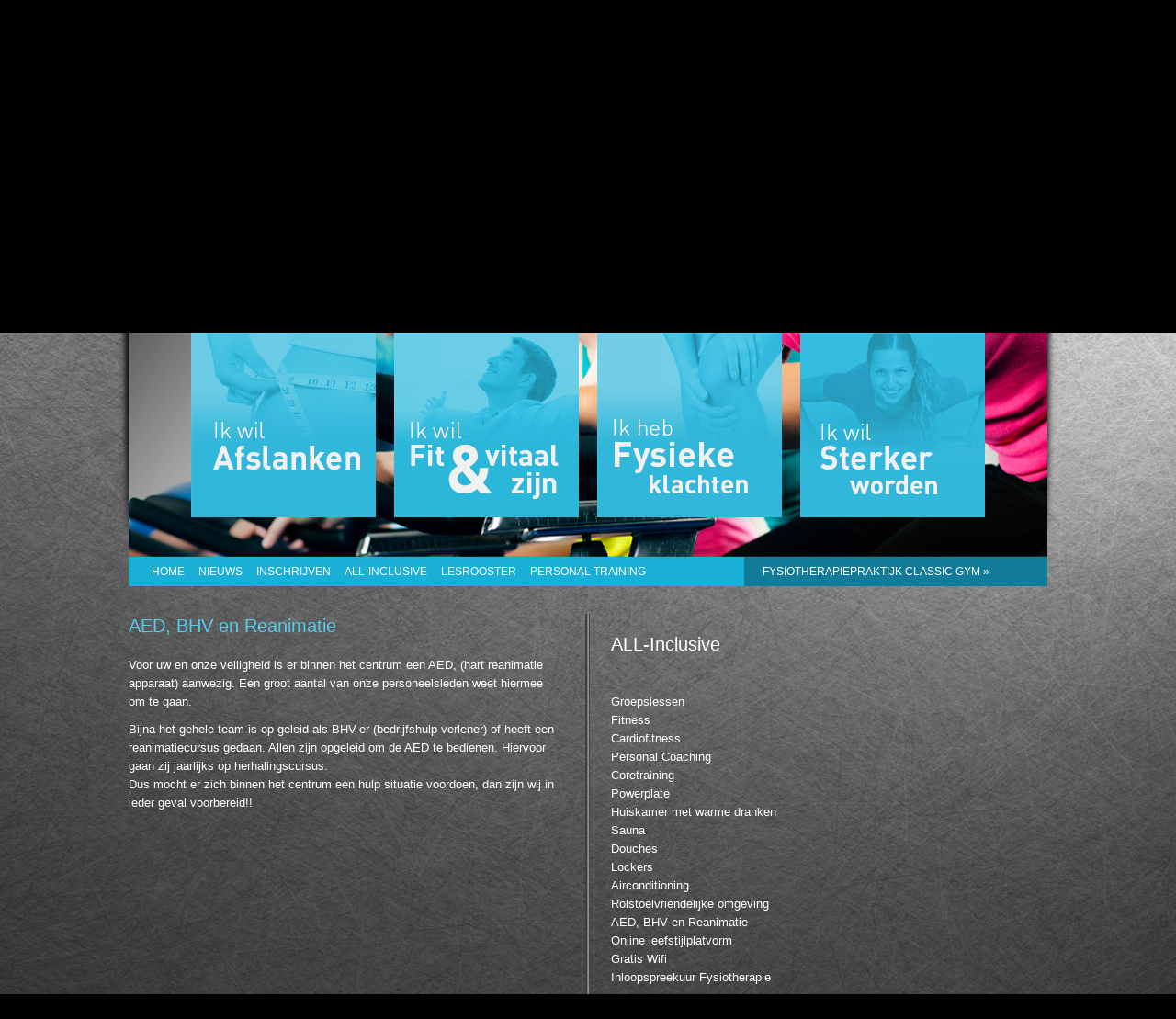

--- FILE ---
content_type: text/html;charset=UTF-8
request_url: https://www.classicgym.nl/94/_P_89
body_size: 3501
content:
<!DOCTYPE html>
<html lang="nl">
	<head>
		<title>AED, BHV en Reanimatie | Classic Gym</title>

		<meta charset="utf-8" />
		<meta name="keywords" content="fitness,julianadorp,den helder,les mills, bodypump, spinning, cardiofitness, xcore, brn, gym, sportschool, fit, " />
		<meta name="description" content="Classic Gym, het sportieve hart van Julianadorp! Groepslessen, personal training, fitness & fysiotherapie onder 1 dak." />
		<meta name="author" content="Classic Gym" />
		<meta name="viewport" content="width=1200" />
		<meta name="robots" content="index, follow, noodp" />
		<link rel="icon" type="image/png" href="https://www.classicgym.nl/images/favicon.png" />

		<!-- include stylesheet -->
		<link rel="stylesheet" type="text/css" href="https://www.classicgym.nl/asset/cg/css/reset.css;cg/css/style.css;cg/css/fancybox.css" media="all" />

		<!-- include javascripts -->
		<script type="text/javascript">window.sitename = 'Classic Gym', window.baseurl = '/', window.imageurl = 'https://www.classicgym.nl/images/', window.usejquery = 1, window.ev = [], window.q = function(c) {window.ev.push(c);};</script>
		<!--[if lt IE 9]><script type="text/javascript" src="https://www.classicgym.nl/scripts/html5shiv.js"></script><![endif]-->
	</head>

	<!--

			Classic Gym website

			Copyright 2014 Classic Gym
			Website designed by De OntwerpStek and created and maintained by Avot Media
			Avot Media and the Avot Media logo are registered trademarks of Avot Media BV

			Page loaded in 0.2692 seconds, using 0,25MB of the available memory
			Proudly served by ip-172-31-14-210


	-->

	<body>
		<section id="container">
			<header class="main">
				<div id="rotator"></div>
				<a href="#" onclick="return false;" id="rotator-prev"><img src="https://www.classicgym.nl/images/prev.png" width="36" height="73" alt="<" /></a>
				<a href="#" onclick="return false;" id="rotator-next"><img src="https://www.classicgym.nl/images/next.png" width="36" height="73" alt=">" /></a>
				<div id="social"></div>
				<div class="addthis_toolbox addthis_floating_style addthis_32x32_style">
					<a class="addthis_button_facebook"><img src="https://www.classicgym.nl/images/icons/facebook.png" width="32" height="32" alt="Facebook" /></a>
					<a class="addthis_button_twitter"><img src="https://www.classicgym.nl/images/icons/twitter.png" width="32" height="32" alt="Twitter" /></a>
					<a class="addthis_button_email"><img src="https://www.classicgym.nl/images/icons/email.png" width="32" height="32" alt="Email" /></a>
				</div>
				<a id="intake" href="#"><img src="https://www.classicgym.nl/images/intake-w2.png" width="271" height="224" alt="All-inclusive" /></a>
				<h1><a href="/">Classic Gym</a></h1>
				<div id="blocks">
					<a href="/afslanken.html" class="block1">Ik wil Afslanken</a>
					<a href="/fitenvitaal.html" class="block2">Ik wil Fit & vitaal zijn</a>
					<a href="/medisch.html" class="block3">Ik heb Fysieke klachten</a>
					<a href="/sterker.html" class="block4">Ik wil Sterker worden</a>
				<div class="clearer"><span></span></div>
				</div>
			</header>

			<nav>
				<ul>
					<li><a href="/page/tag/home.html" title="Home">Home</a></li><li><a href="/nieuws.html" title="Nieuws">Nieuws</a></li><li><a href="/inschrijven.html" title="Inschrijven">Inschrijven</a></li><li><a href="/allinclusive.html" title="ALL-Inclusive">ALL-Inclusive</a></li><li><a href="/weekrooster.html" title="Lesrooster">Lesrooster</a></li><li><a href="/personaltraining.html" title="Personal Training">Personal Training</a></li>				</ul>
				<p><a href="http://www.fysiotherapiepraktijkcg.nl" onclick="recordOutboundLink(this, 'Outbound Links', 'fysiotherapiepraktijkcg.nl'); window.open(this.href); return false;" title="Ga naar de website van fysiotherapiepraktijk CLASSIC GYM">Fysiotherapiepraktijk CLASSIC GYM &raquo;</a></p>
				<div class="clearer"><span></span></div>
			</nav>

			<section id="content">
				<article>
		<header>
		<h1>AED, BHV en Reanimatie</h1>
	</header>
	<p>Voor uw en onze veiligheid is er binnen het centrum een AED, (hart reanimatie apparaat) aanwezig. Een groot aantal van onze personeelsleden weet hiermee om te gaan. </p>

<p>Bijna het gehele team is op geleid als BHV-er (bedrijfshulp verlener) of heeft een reanimatiecursus gedaan. Allen zijn opgeleid om de AED te bedienen. Hiervoor gaan zij jaarlijks op herhalingscursus.<br />
 
Dus mocht er zich binnen het centrum een hulp situatie voordoen, dan zijn wij in ieder geval voorbereid!!</p>
	</article>
<aside>
	<p><a href="/allinclusive.html"></p><h1>ALL-Inclusive</h1><p></a><br />
<a href="/83/groepslessen.html">Groepslessen</a><br />
<a href="/84/fitness.html">Fitness</a><br />
<a href="/85/cardiofitness.html">Cardiofitness</a><br />
<a href="_P_86">Personal Coaching</a><br />
<a href="_P_87">Coretraining</a><br />
<a href="/88/powerplate.html">Powerplate</a><br />
<a href="_P_89">Huiskamer met warme dranken</a><br />
<a href="/90/sauna.html">Sauna</a><br />
<a href="/91/douches.html">Douches</a><br />
<a href="/76/lockers.html">Lockers</a><br />
<a href="/92/airconditioning.html">Airconditioning</a><br />
<a href="/aangepastsporten.html">Rolstoelvriendelijke omgeving</a><br />
<a href="/94/aed-bhv-en-reanimatie.html">AED, BHV en Reanimatie</a><br />
<a href="/virtuagym.html">Online leefstijlplatvorm</a><br />
<a href="/gratiswifi.html">Gratis Wifi</a><br />
<a href="_P_116">Inloopspreekuur Fysiotherapie</a></p>

<h1>Overige Faciliteiten</h1>
<p><a href="/79/fysiotherapie.html"><span style="font-weight: bold;">Fysiotherapie</span></a></p>

</aside>
				<div class="clearer"><span></span></div>
			</section>

			<footer>
				<div id="innerfooter">
					<div class="block">
						<h2>Lessen</h2>
						<p><a href="/preventiecentrum.html"></p><div class="media-image media-align-right" style="width: 819px; height: 641px;"><img src="https://www.classicgym.nl/media/item/74/75/preventiecentrum.png" alt="preventiecentrum" title="preventiecentrum" /></div></a><a href="_P_131"><div class="media-image media-align-right" style="width: 226px; height: 52px;"><img src="https://www.classicgym.nl/media/item/113/100/bfn-logo.png" alt="BFN logo" title="BFN logo" /></div></a><a href="http://www.julianadorpinbeweging.nl" onclick="window.open(this.href); return false;"><div class="media-image" style="width: 310px; height: 240px;"><img src="https://www.classicgym.nl/media/item/223/100/jib11.png" alt="jib11" title="jib11" /></div></a><a href="/bewegenismedicijnsteunpunt.html"><div class="media-image media-align-left" style="width: 240px; height: 200px;"><img src="https://www.classicgym.nl/media/item/103/55/bewegen-is-medicijn-steunpunt.png" alt="bewegen is medicijn steunpunt" title="bewegen is medicijn steunpunt" /></div><p></a></p>
					</div>
					<div class="block">
						<h2>Openingstijden</h2>
						<p>Ma t/m Do: 08.30 - 21.30 uur<br />
Vrijdag: 08:30 - 21:00 uur<br />
Za en Zo: 09:00-13:00 uur</p>


					</div>
					<div class="block">
						<h2>Classic Gym</h2>
						<p>Mr. Tigchelaarstraat 1<br />
1787 BB Julianadorp<br />
T: 0223 - 64 74 71<br />
E: <a href="mailto:&#105;&#110;&#102;&#111;&#64;&#99;&#108;&#97;&#115;&#115;&#105;&#99;&#103;&#121;&#109;&#46;&#110;&#108;">&#105;&#110;&#102;&#111;&#64;&#99;&#108;&#97;&#115;&#115;&#105;&#99;&#103;&#121;&#109;&#46;&#110;&#108;</a></p>

<p><a href="http://classicgym.virtuagym.com" onclick="window.open(this.href); return false;">Inlog leefstijlportaal</a></p>
					</div>
					<div class="clearer"><span></span></div>
					<p id="copyright">Copyright &copy; 2025 Classic Gym | <a href="/7/inschrijven.html" title="Inschrijven">Inschrijven</a> | <a href="https://www.classicgym.nl/media/item/229/privacy-policy-versie-10.pdf" title="Privacy Policy" onclick="recordOutboundLink(this, 'Outbound Links', 'https://www.classicgym.nl/media/item/229/privacy-policy-versie-10.pdf'); window.open(this.href); return false;">Privacy Policy</a> | <a href="https://www.classicgym.nl/media/item/317/algemene-voorwaarden-classic-gym-versie-20.pdf" title="Algemene voorwaarden" onclick="recordOutboundLink(this, 'Outbound Links', 'https://www.classicgym.nl/media/item/317/algemene-voorwaarden-classic-gym-versie-20.pdf'); window.open(this.href); return false;">Algemene voorwaarden</a> | <a href="https://www.classicgym.nl/media/item/230/huisregels-classic-gym-versie-10.pdf" title="Huisregels" onclick="recordOutboundLink(this, 'Outbound Links', 'https://www.classicgym.nl/media/item/230/huisregels-classic-gym-versie-10.pdf'); window.open(this.href); return false;">Huisregels</a></p>
				</div>
			</footer>
		</section>

		<!-- include javascripts -->
		<script type="text/javascript" src="https://www.classicgym.nl/asset/scripts/jquery-1.8.2.min.js;scripts/jquery.backstretch.min.js;scripts/jquery.fancybox.pack.js;scripts/jquery.smooth-scroll.min.js;scripts/cg.js"></script>
				<script type="text/javascript">try{CG.init(['https://www.classicgym.nl/media/item/17/header-6.jpg', 'https://www.classicgym.nl/media/item/16/header-5.jpg', 'https://www.classicgym.nl/media/item/15/header-4.jpg', 'https://www.classicgym.nl/media/item/3/header-1.jpg', 'https://www.classicgym.nl/media/item/2/header-2.jpg', 'https://www.classicgym.nl/media/item/1/header-3.jpg'], true);}catch(e){}</script>
		<script type="text/javascript">
			(function(i,s,o,g,r,a,m){i['GoogleAnalyticsObject']=r;i[r]=i[r]||function(){
			(i[r].q=i[r].q||[]).push(arguments)},i[r].l=1*new Date();a=s.createElement(o),
			m=s.getElementsByTagName(o)[0];a.async=1;a.src=g;m.parentNode.insertBefore(a,m)
			})(window,document,'script','//www.google-analytics.com/analytics.js','ga');
			ga('set', 'anonymizeIp', true);
			ga('create', 'UA-30540391-6', 'classicgym.nl');
			ga('send', 'pageview');
			function recordOutboundLink(link, category, action){try {ga('send', 'event', category, action);} catch(err) {}}
		</script>		<script type="text/javascript" src="//s7.addthis.com/js/300/addthis_widget.js#pubid=xa-511e8cc5757c572c"></script>
	</body>
</html>

--- FILE ---
content_type: text/css;charset=UTF-8
request_url: https://www.classicgym.nl/asset/cg/css/reset.css;cg/css/style.css;cg/css/fancybox.css
body_size: 5852
content:
html,body,div,span,object,iframe,h1,h2,h3,h4,h5,h6,p,blockquote,pre,abbr,address,cite,code,del,dfn,em,img,ins,kbd,q,samp,small,strong,sub,sup,var,b,i,dl,dt,dd,ol,ul,li,fieldset,form,label,legend,table,caption,tbody,tfoot,thead,tr,th,td,article,aside,canvas,details,figcaption,figure,footer,header,hgroup,menu,nav,section,summary,time,mark,audio,video{margin:0;padding:0;border:0;outline:0;font-size:100%;vertical-align:baseline;background:transparent}body{line-height:1}article,aside,details,figcaption,figure,footer,header,hgroup,menu,nav,section{display:block}nav ul{list-style:none}blockquote,q{quotes:none}blockquote:before,blockquote:after,q:before,q:after{content:'';content:none}a{margin:0;padding:0;font-size:100%;vertical-align:baseline;background:transparent}ins{background-color:#ff9;color:#000;text-decoration:none}mark{background-color:#ff9;color:#000;font-style:italic;font-weight:bold}del{text-decoration:line-through}abbr[title],dfn[title]{border-bottom:1px dotted;cursor:help}table{border-collapse:collapse;border-spacing:0}hr{display:block;height:1px;border:0;background:#ffffff;border-top:none;border-bottom:none;margin:20px 0;padding:0}input,select{vertical-align:middle}html,body{height:100%}body{background-color:#000000;background-image:url('https://www.classicgym.nl/images/background.jpg');background-repeat:no-repeat;background-size:100% 100%;background-attachment:fixed;position:relative;font-family:"Lucida Grande","Lucida Sans Unicode",Tahoma,Verdana,sans-serif;font-size:13px;color:#ffffff}a{outline-style:none;outline-width:0;text-decoration:none;color:#ffffff}a:hover,a.active,a.active:hover{text-decoration:none;font-weight:bold;color:#ffffff}h1,h2{margin:20px 0;line-height:26px;font-weight:normal;font-size:20px;color:#53cded}h1 span,h2 span{line-height:20px;font-size:15px;color:#ffffff}h3{margin:20px 0 0 0;line-height:20px;font-weight:bold;font-size:14px}p{margin:10px 0;line-height:20px}p.info{padding:10px 10px 10px 34px;background:#e8f6ff url('https://www.classicgym.nl/images/icons/info.png') no-repeat 8px 50%;border-top:1px solid #b8e2fb;border-bottom:1px solid #b8e2fb;color:#000000}p.success{padding:10px 10px 10px 34px;background:#eaf7d9 url('https://www.classicgym.nl/images/icons/success.png') no-repeat 8px 50%;border-top:1px solid #bbdf8d;border-bottom:1px solid #bbdf8d;color:#000000}p.warning{padding:10px 10px 10px 34px;background:#fff5cc url('https://www.classicgym.nl/images/icons/warning.png') no-repeat 8px 50%;border-top:1px solid #f2dd8c;border-bottom:1px solid #f2dd8c;color:#000000}p.error{padding:10px 10px 10px 34px;background:#ffd1d1 url('https://www.classicgym.nl/images/icons/error.png') no-repeat 8px 50%;border-top:1px solid #f8acac;border-bottom:1px solid #f8acac;color:#000000}ul{margin:10px 0;padding-left:15px;list-style:square}ul li{line-height:20px}ul.plain{padding-left:0;list-style:none}ol{margin:10px 0;padding-left:20px}ol li{line-height:20px}table{margin:10px 0;width:100%}table tr th,table tr td{line-height:20px;vertical-align:top}table.prices{margin-bottom:0}table.prices tr td{padding-bottom:10px;text-align:right}table.prices tr td:first-child{text-align:left}.clearer{clear:both}.hidden{display:none}.media-image{margin:10px 0}.media-image img{display:block}.media-align-left{margin:0 10px 10px 0;float:left}.media-align-center{margin:0 auto;text-align:center}.media-align-right{margin:0 0 10px 10px;float:right}section#container{min-height:100%;height:auto;position:relative}header.main{margin:0 auto;width:1026px;height:606px;position:relative}header.main #rotator{margin:0 auto;width:1000px;height:606px}header.main a#rotator-prev,header.main a#rotator-next{margin-top:-37px;width:36px;height:73px;display:none;position:absolute;top:50%}header.main a#rotator-prev{left:13px}header.main a#rotator-next{right:13px}header.main #social{width:76px;height:137px;background:transparent url('https://www.classicgym.nl/images/social.png') no-repeat 0 0;position:absolute;top:0;left:994px;z-index:-999997}header.main .addthis_toolbox{margin:0 0 0 0;width:32px;height:96px;background:none !important;position:absolute;top:6px;left:1018px}header.main .addthis_toolbox a{margin:5px 0 0 0;padding:0 0 0 0;width:32px;height:32px;display:block}header.main #social .addthis_toolbox a:first-child{margin-top:0}header.main #intake{margin-top:20px;width:221px;height:177px;display:block;position:absolute;top:0;right:112px}header.main h1{margin:0 0 0 0;width:221px;height:177px;display:block;position:absolute;top:0;left:46px}header.main h1 a{margin-top:20px;width:241px;height:193px;background:transparent url('https://www.classicgym.nl/media/item/14/logo.png') no-repeat 0 0;display:block;text-indent:-99999px}header.main #blocks{width:864px;height:201px;position:absolute;top:362px;left:81px}header.main #blocks a{margin-left:20px;width:201px;height:201px;display:block;float:left;background:transparent url('https://www.classicgym.nl/images/blocks.png') no-repeat 0 0;text-indent:-99999px}header.main #blocks a.block1{background-position:-202px 0}header.main #blocks a.block1:hover{background-position:0 0}header.main #blocks a.block2{background-position:-606px 0}header.main #blocks a.block2:hover{background-position:-404px 0}header.main #blocks a.block3{background-position:-1010px 0}header.main #blocks a.block3:hover{background-position:-808px 0}header.main #blocks a.block4{background-position:-1414px 0}header.main #blocks a.block4:hover{background-position:-1212px 0}header.main #blocks a:first-child{margin-left:0}nav{margin:0 auto;width:1000px;height:32px;background:#1aafd6}nav ul{margin:0 0 0 10px;height:32px;float:left}nav ul li{margin-left:15px;height:32px;display:block;float:left}nav ul li a{height:32px;display:block;float:left;line-height:32px;font-size:12px;text-transform:uppercase}nav ul li a:hover{font-weight:normal;color:#327296}nav ul li a.active,nav ul li a.active:hover{color:#327296}nav ul li:first-child{margin-left:0}nav p{margin:0 0 0 0;padding-left:20px;width:310px;height:32px;background:#127b97;float:right;line-height:32px;font-size:12px}nav p a{text-transform:uppercase}nav p a:hover{font-weight:normal}section#content{margin:0 auto;padding:30px 0 260px 0;width:1000px}section#content article{margin-right:28px;padding-right:27px;width:475px;background:transparent url('https://www.classicgym.nl/images/content.png') repeat-y 100% 0;float:left}section#content article.nobar{margin-right:0;padding-right:0;width:470px;background:none}section#content article.newsitem{margin-right:26px;padding-right:29px;width:595px}section#content article.newsitem.nobar{margin-right:0;padding-right:0;width:590px}section#content article.newsitem .innernewsitem{padding:10px 20px;background:transparent url('https://www.classicgym.nl/images/greyish.png') repeat}section#content article.newsitem .innernewsitem header h1{margin-top:10px;color:#ffffff}section#content article.newsitem .innernewsitem header h1 span{line-height:26px;font-size:20px;color:#53cded}section#content article header h1{margin-top:0}section#content header h1.white{margin-top:0;color:#ffffff}section#content article #map{margin-top:20px;width:470px;height:270px}section#content article.full{margin-right:0;padding-right:0;width:1000px;background:none;float:none}section#content article.employee{width:653px}section#content article.employee.nobar{width:648px}section#content article.collage{width:595px}section#content article.collage.nobar{width:590px}section#content aside{width:470px;float:left}section#content aside.full{width:1000px;float:none}section#content aside.bar{margin-left:27px;padding-left:28px;width:475px;background:transparent url('https://www.classicgym.nl/images/content.png') repeat-y 0 0}section#content aside.employee{width:292px}section#content aside.employee.bar{width:297px}section#content aside.collage{width:350px}section#content aside.collage.bar{width:355px}section#content aside.newsitem{width:350px}section#content aside.newsitem h2{color:#57cfee}section#content aside.newsitem .newsdetailitem{padding:10px 20px;background:transparent url('https://www.classicgym.nl/images/greyish_alt.png') repeat}section#content aside.newsitem .newsdetailitem.newsdetailitemzebra{background:transparent url('https://www.classicgym.nl/images/greyish.png') repeat}section#content aside.newsitem .newsdetailitem h3{margin:0;line-height:20px;font-size:13px}section#content aside.newsitem .newsdetailitem h3 a,section#content aside.newsitem .newsdetailitem h3 a:hover{color:#57cfee}section#content aside.newsitem .newsdetailitem p{margin:0;line-height:20px;font-size:13px}section#content aside.newsitem .newsdetailitem p a,section#content aside.newsitem .newsdetailitem p a:hover{font-weight:normal}section#content aside.newsitem.bar{margin-left:26px;padding-left:29px;width:355px}section#content aside h2{color:#ffffff}section#content aside h2:first-child{margin-top:0}section#content aside .newsitem{margin-top:30px;padding-right:20px;height:120px;overflow:hidden;background:transparent url('https://www.classicgym.nl/images/greyish.png') repeat;*zoom:1}section#content aside .newsitem.nonewsmedia{padding-left:20px}section#content aside .newsitem:before,section#content aside .newsitem:after{content:" ";display:table}section#content aside .newsitem:after{clear:both}section#content aside .newsitem:first-child{margin-top:0}section#content aside .newsitem .newsitemimage{margin-right:20px;width:150px;height:120px;display:block;float:left}section#content aside .newsitem h2{margin-top:10px;margin-bottom:0;line-height:24px;font-size:18px;color:#57cfee}section#content aside .newsitem h3{margin-top:0;line-height:20px;font-size:15px}section#content aside .newsitem a{font-weight:bold;color:#53cded}section#content aside .newsitem .media-align-left{margin-top:15px}section#content aside .greyish{padding:10px 20px;background:transparent url('https://www.classicgym.nl/images/greyish.png') repeat}section#content aside .greyish h2{color:#57cfee}section#content aside .greyish .formrow{margin:10px 0}section#content aside .greyish .formrow .radiogroup{margin-bottom:10px;width:250px;height:30px;float:right}section#content aside .greyish .formrow.nbm,section#content aside .greyish .formrow.nbm .radiogroup{margin-bottom:0}section#content aside .greyish .formrow.ntm{margin-top:0}section#content aside .greyish .formrow label{margin-right:20px;width:160px;height:30px;display:block;float:left;line-height:30px;color:#ffffff}section#content aside .greyish .formrow label.block{float:none}section#content aside .greyish .formrow label.radio,section#content aside .greyish .formrow label.checkbox{width:auto;display:inline;float:none}section#content aside .greyish .formrow label.checkbox{margin-right:0;width:100px;display:block;float:left}section#content aside .greyish .formrow label.checkbox:first-child{margin-right:20px;width:130px}section#content aside .greyish .formrow label.radio-error,section#content aside .greyish .formrow label.checkbox-error{color:#e0081d}section#content aside .greyish .formrow input{padding:4px;width:240px;height:18px;background:#ffffff;border:1px solid #afafaf;display:block;float:right;line-height:18px;font-family:"Lucida Grande","Lucida Sans Unicode",Tahoma,Verdana,sans-serif;font-size:12px;color:#1a171b}section#content aside .greyish .formrow input[type="radio"],section#content aside .greyish .formrow input[type="checkbox"]{margin:7px 0 7px 0;padding:0;width:auto;height:16px;border:none;display:inline;float:none;vertical-align:middle}section#content aside .greyish .formrow input.button{padding:0 10px;width:auto;height:26px;background:#1bb2da;border:1px solid #1bb2da;line-height:26px;color:#ffffff;cursor:pointer}section#content aside .greyish .formrow textarea{padding:4px;width:420px;height:auto;background:#ffffff;border:1px solid #afafaf;display:block;line-height:18px;font-family:"Lucida Grande","Lucida Sans Unicode",Tahoma,Verdana,sans-serif;font-size:12px;color:#1a171b;resize:vertical}section#content aside.bar .greyish .formrow textarea{width:425px}section#content aside .greyish .formrow select{padding:4px;width:250px;height:28px;background:#ffffff;border:1px solid #afafaf;display:block;float:right;line-height:18px;font-family:"Lucida Grande","Lucida Sans Unicode",Tahoma,Verdana,sans-serif;font-size:12px;color:#1a171b}section#content aside .greyish .formrow textarea.error,section#content aside .greyish .formrow input.error{background:#ffd1d1;border-top:1px solid #f8acac;border-bottom:1px solid #f8acac;border-left:1px solid #ffd1d1;border-right:1px solid #ffd1d1}section#content aside .employeerow{margin-top:10px;width:292px;height:126px}section#content aside .employeerow .employeethumb{margin-left:5px;width:94px;height:126px;float:left}section#content aside .employeerow .employeethumb a{width:94px;height:126px;display:block;float:left;position:relative;overflow:hidden}section#content aside .employeerow .employeethumb a img.photo{width:94px;height:126px;position:absolute;top:0;left:0}section#content aside .employeerow .employeethumb a img.overlay{width:94px;height:126px;position:absolute;top:0;left:0}section#content aside .employeerow .employeethumb a span{padding:2px 5px;width:84px;height:36px;background:transparent url('https://www.classicgym.nl/images/overlay.png') repeat;position:absolute;top:86px;left:0;line-height:18px}section#content aside .employeerow .employeethumb a:hover,section#content aside .employeerow .employeethumb a.active{font-weight:normal}section#content aside .employeerow .employeethumb a.active img.overlay{display:none}section#content aside .employeerow .employeethumb:first-child{margin-left:0}section#content aside .employeerow:first-child{margin-top:0}section#content aside .collage-holder{width:350px;float:right}section#content aside .collage-holder #collage-main{width:350px;height:233px}section#content aside .collage-holder .collage-thumbs{margin-top:15px;padding-top:20px;width:350px;background:transparent url('https://www.classicgym.nl/images/line.png') no-repeat 0 0}section#content aside .collage-holder .collage-thumbs .collage-thumb{margin-left:3px;width:85px;height:55px;float:left}section#content aside .collage-holder .collage-thumbs .collage-thumb a{width:85px;height:55px;float:left}section#content aside .collage-holder .collage-thumbs .collage-thumb:first-child{margin-left:0}section#content .news{*zoom:1}section#content .news:before,section#content .news:after{content:"";display:table;line-height:0}section#content .news:after{clear:both}section#content .news article{margin-right:26px;padding-right:29px}section#content .news article .innerarticle{margin-top:30px;padding-right:20px;height:120px;background:transparent url('https://www.classicgym.nl/images/greyish.png') repeat;overflow:hidden;*zoom:1}section#content .news article .innerarticle:before,section#content .news article .innerarticle:after{content:" ";display:table}section#content .news article .innerarticle:after{clear:both}section#content .news article .innerarticle.nonewsmedia{padding-left:20px}section#content .news article .innerarticle .newsitemimage{margin-right:20px;width:150px;height:120px;display:block;float:left}section#content .news article .innerarticle h2{margin-top:10px;margin-bottom:0;line-height:24px;font-size:18px;color:#57cfee}section#content .news article .innerarticle h3{margin-top:0;line-height:20px;font-size:15px}section#content .news article .innerarticle a{font-weight:bold;color:#53cded}section#content .news article .innerarticle .media-align-left{margin-top:15px}section#content .news article .innerarticle.firstinnerarticle{margin-top:0}section#content .news article.last{margin-right:0;padding-right:0;width:470px;background:none}section#content header.schedule-header{margin-bottom:20px;width:100%;height:26px}section#content header.schedule-header:before,section#content header.schedule-header:after{content:" ";display:table;line-height:0}section#content header.schedule-header:after{clear:both}section#content header.schedule-header h1{margin:0;float:left}section#content header.schedule-header p{margin:0;line-height:26px;font-size:14px;float:right}section#content header.schedule-header p a{padding-left:24px;background:transparent url('https://www.classicgym.nl/images/icons/print.png') no-repeat 0 50%}section#content header.schedule-header p a:hover{background:transparent url('https://www.classicgym.nl/images/icons/print-hover.png') no-repeat 0 50%;font-weight:normal;color:#45c0eb}section#content .schedule-wrapper{margin-bottom:20px}section#content .schedule{width:180px;float:left}section#content .schedule ul{padding-left:10px;list-style:none}section#content .schedule ul li{line-height:40px}section#content .schedule ul li a{line-height:40px;font-size:16px}section#content .schedule ul li a:hover,section#content .schedule ul li a.active,section#content .schedule ul li a.active:hover{font-weight:normal;color:#53cded}section#content .schedule-fancy{margin-right:20px;width:160px}section#content .schedule-fancy ul{padding:20px;background:transparent url('https://www.classicgym.nl/images/greyish.png') repeat}section#content .schedule-fancy ul li,section#content .schedule-fancy ul li a{line-height:24px}section#content .schedule-holder{margin-top:0;padding:20px;width:780px;background:transparent url('https://www.classicgym.nl/images/greyish.png') repeat;float:left}section#content .schedule-holder-plain{margin-top:0;padding:0;background:none}section#content .schedule-holder-plain header h2{margin-top:0;color:#ffffff}section#content .schedule-holder-plain figure.main{margin:0;width:780px;height:530px;position:relative;overflow:hidden}section#content .schedule-holder-plain figure.main .overlay{width:780px;height:530px;background:rgb(0,0,0);background:rgba(0,0,0,0.5);display:none;position:absolute;top:0;left:0;text-align:center}section#content .schedule-holder-plain figure.main .overlay a{margin-left:20px;width:96px;height:96px;display:inline-block;position:relative;top:217px;text-decoration:none;text-indent:-99999px;opacity:0.9}section#content .schedule-holder-plain figure.main:hover > .overlay{display:block}section#content .schedule-holder-plain figure.main .overlay a:first-child{margin-left:0}section#content .schedule-holder-plain figure.main .overlay a.twitter{background:transparent url('https://www.classicgym.nl/images/fotos-twitter.png') no-repeat 0 0}section#content .schedule-holder-plain figure.main .overlay a.twitter:hover{background:transparent url('https://www.classicgym.nl/images/fotos-twitter-hover.png') no-repeat 0 0}section#content .schedule-holder-plain figure.main .overlay a.facebook{width:97px;background:transparent url('https://www.classicgym.nl/images/fotos-facebook.png') no-repeat 0 0}section#content .schedule-holder-plain figure.main .overlay a.facebook:hover{background:transparent url('https://www.classicgym.nl/images/fotos-facebook-hover.png') no-repeat 0 0}section#content .schedule-holder-plain figure.main .overlay a.view{width:95px;background:transparent url('https://www.classicgym.nl/images/fotos-view.png') no-repeat 0 0}section#content .schedule-holder-plain figure.main .overlay a.view:hover{background:transparent url('https://www.classicgym.nl/images/fotos-view-hover.png') no-repeat 0 0}section#content .schedule-holder-plain .thumbnails-outer-wrapper{margin-top:25px;width:780px}section#content .schedule-holder-plain .thumbnails-outer-wrapper:before,section#content .schedule-holder-plain .thumbnails-outer-wrapper:after{content:" ";display:table;line-height:0}section#content .schedule-holder-plain .thumbnails-outer-wrapper:after{clear:both}section#content .schedule-holder-plain .thumbnails-outer-wrapper .thumbnails-prev,section#content .schedule-holder-plain .thumbnails-outer-wrapper .thumbnails-next{width:62px;height:78px;display:block;float:left;text-align:center;line-height:78px}section#content .schedule-holder-plain .thumbnails-outer-wrapper .thumbnails-prev a,section#content .schedule-holder-plain .thumbnails-outer-wrapper .thumbnails-next a{line-height:78px}section#content .schedule-holder-plain .thumbnails-outer-wrapper .thumbnails-prev a img,section#content .schedule-holder-plain .thumbnails-outer-wrapper .thumbnails-next a img{vertical-align:middle}section#content .schedule-holder-plain .thumbnails-outer-wrapper .thumbnails-wrapper{width:655px;height:78px;float:left;overflow:hidden}section#content .schedule-holder-plain .thumbnails-outer-wrapper .thumbnails-wrapper .thumbnails{margin-left:0;height:78px}section#content .schedule-holder-plain .thumbnails-outer-wrapper .thumbnails-wrapper .thumbnails:before,section#content .schedule-holder-plain .thumbnails-outer-wrapper .thumbnails-wrapper .thumbnails:after{content:" ";display:table;line-height:0}section#content .schedule-holder-plain .thumbnails-outer-wrapper .thumbnails-wrapper .thumbnails:after{clear:both}section#content .schedule-holder-plain .thumbnails-outer-wrapper .thumbnails-wrapper .thumbnails a.thumbnail{margin-left:20px;width:115px;height:78px;display:block;float:left;position:relative;overflow:hidden;text-decoration:none}section#content .schedule-holder-plain .thumbnails-outer-wrapper .thumbnails-wrapper .thumbnails a.thumbnail:after{content:"";width:115px;height:78px;background:#000000;position:absolute;top:0;left:0;opacity:0.25}section#content .schedule-holder-plain .thumbnails-outer-wrapper .thumbnails-wrapper .thumbnails a.thumbnail.active:after,section#content .schedule-holder-plain .thumbnails-outer-wrapper .thumbnails-wrapper .thumbnails a.thumbnail:hover:after{display:none}section#content .schedule-holder-plain .thumbnails-outer-wrapper .thumbnails-wrapper .thumbnails a.thumbnail:first-child{margin-left:0}section#content .schedule-holder article.schedule-day{margin-right:0;padding-right:0;width:780px;background:none}section#content .schedule-holder article.schedule-day header h2:first-child{margin-top:0}section#content .schedule-holder article.schedule-day ul{margin:20px 0;padding-left:0;list-style:none}section#content .schedule-holder article.schedule-day ul li{line-height:30px}section#content .schedule-holder article.schedule-day ul li a{line-height:30px;font-weight:bold;font-size:14px}section#content .schedule-holder article.schedule-day ul li a span{padding-right:20px;display:inline-block;font-weight:normal}section#content .schedule-day-item{margin-bottom:20px;padding:20px;width:960px;min-height:460px;background:transparent url('https://www.classicgym.nl/images/schedule.png') repeat;position:relative;color:#ffffff}section#content .schedule-day-item h2{margin-top:0}section#content .schedule-day-item h2,section#content .schedule-day-item p{color:#ffffff}section#content .schedule-day-item a{text-decoration:underline;color:#ffffff}section#content .schedule-day-item a:hover{text-decoration:none;color:#ffffff}section#content .schedule-day-item .schedule-day-item-close{padding:0 10px;width:auto;height:34px;background:#127b97;display:inline-block;position:absolute;top:0;right:0;line-height:34px;text-decoration:none;color:#ffffff}section#content .schedule-day-item .schedule-day-item-close:hover{font-weight:normal}footer{margin-left:-512px;width:1024px;height:240px;background:transparent url('https://www.classicgym.nl/images/footer.png') no-repeat 0 0;position:absolute;bottom:0;left:50%}footer #innerfooter{margin:0 auto;padding:30px 30px 0 30px;width:940px;height:210px;background:#1aafd6}footer #innerfooter .block{margin-left:20px;width:250px;height:180px;float:left}footer #innerfooter .block h2{margin:0 0 0 0;color:#ffffff}footer #innerfooter .block p{margin-bottom:0}footer #innerfooter .block ul{margin-bottom:0;padding-left:0;list-style:none}footer #innerfooter .block ul li{line-height:20px;font-size:14px}footer #innerfooter .block:first-child{margin-left:0;width:400px}footer #innerfooter p#copyright{margin:0 0 0 0;width:940px;height:29px;border-top:1px solid #ffffff;line-height:29px;font-size:10px}.fancybox-wrap,.fancybox-skin,.fancybox-outer,.fancybox-inner,.fancybox-image,.fancybox-wrap iframe,.fancybox-wrap object,.fancybox-nav,.fancybox-nav span,.fancybox-tmp{padding:0;margin:0;border:0;outline:none;vertical-align:top}.fancybox-wrap{position:absolute;top:0;left:0;z-index:8020}.fancybox-skin{position:relative;background:#ffffff;color:#444;text-shadow:none;-webkit-border-radius:4px;-moz-border-radius:4px;border-radius:4px}.fancybox-opened{z-index:8030}.fancybox-opened .fancybox-skin{-webkit-box-shadow:0 10px 25px rgba(0,0,0,0.5);-moz-box-shadow:0 10px 25px rgba(0,0,0,0.5);box-shadow:0 10px 25px rgba(0,0,0,0.5)}.fancybox-outer,.fancybox-inner{position:relative}.fancybox-inner{overflow:hidden}.fancybox-type-iframe .fancybox-inner{-webkit-overflow-scrolling:touch}.fancybox-error{color:#444;font:14px/20px "Helvetica Neue",Helvetica,Arial,sans-serif;margin:0;padding:15px;white-space:nowrap}.fancybox-image,.fancybox-iframe{display:block;width:100%;height:100%}.fancybox-image{max-width:100%;max-height:100%}#fancybox-loading,.fancybox-close,.fancybox-prev span,.fancybox-next span{background-image:url('https://www.classicgym.nl/images/fancybox/sprite.png')}#fancybox-loading{position:fixed;top:50%;left:50%;margin-top:-22px;margin-left:-22px;background-position:0 -108px;opacity:0.8;cursor:pointer;z-index:8060}#fancybox-loading div{width:44px;height:44px;background:url('https://www.classicgym.nl/images/fancybox/loading.gif') center center no-repeat}.fancybox-close{position:absolute;top:-18px;right:-18px;width:36px;height:36px;cursor:pointer;z-index:8040}.fancybox-nav{position:absolute;top:0;width:40%;height:100%;cursor:pointer;text-decoration:none;background:transparent url('https://www.classicgym.nl/images/fancybox/blank.gif');-webkit-tap-highlight-color:rgba(0,0,0,0);z-index:8040}.fancybox-prev{left:0}.fancybox-next{right:0}.fancybox-nav span{position:absolute;top:50%;width:36px;height:34px;margin-top:-18px;cursor:pointer;z-index:8040;visibility:hidden}.fancybox-prev span{left:10px;background-position:0 -36px}.fancybox-next span{right:10px;background-position:0 -72px}.fancybox-nav:hover span{visibility:visible}.fancybox-tmp{position:absolute;top:-99999px;left:-99999px;visibility:hidden;max-width:99999px;max-height:99999px;overflow:visible !important}.fancybox-lock{overflow:hidden}.fancybox-overlay{position:absolute;top:0;left:0;overflow:hidden;display:none;z-index:8010;background:url('https://www.classicgym.nl/images/fancybox/overlay.png')}.fancybox-overlay-fixed{position:fixed;bottom:0;right:0}.fancybox-lock .fancybox-overlay{overflow:auto;overflow-y:scroll}.fancybox-title{visibility:hidden;font:normal 13px/20px "Helvetica Neue",Helvetica,Arial,sans-serif;position:relative;text-shadow:none;z-index:8050}.fancybox-opened .fancybox-title{visibility:visible}.fancybox-title-float-wrap{position:absolute;bottom:0;right:50%;margin-bottom:-35px;z-index:8050;text-align:center}.fancybox-title-float-wrap .child{display:inline-block;margin-right:-100%;padding:2px 20px;background:transparent;background:rgba(0,0,0,0.8);-webkit-border-radius:15px;-moz-border-radius:15px;border-radius:15px;text-shadow:0 1px 2px #222;color:#FFF;font-weight:bold;line-height:24px;white-space:nowrap}.fancybox-title-outside-wrap{position:relative;margin-top:10px;color:#fff}.fancybox-title-inside-wrap{padding-top:10px}.fancybox-title-over-wrap{position:absolute;bottom:0;left:0;color:#fff;padding:10px;background:#000;background:rgba(0,0,0,.8)}

--- FILE ---
content_type: text/plain
request_url: https://www.google-analytics.com/j/collect?v=1&_v=j102&a=292269868&t=pageview&_s=1&dl=https%3A%2F%2Fwww.classicgym.nl%2F94%2F_P_89&ul=en-us%40posix&dt=AED%2C%20BHV%20en%20Reanimatie%20%7C%20Classic%20Gym&sr=1280x720&vp=1280x720&_u=IEBAAAABAAAAACAAI~&jid=1016903648&gjid=1617841818&cid=1367324853.1762581007&tid=UA-30540391-6&_gid=1441646043.1762581007&_r=1&_slc=1&z=1434310870
body_size: -450
content:
2,cG-YNDK03V0QX